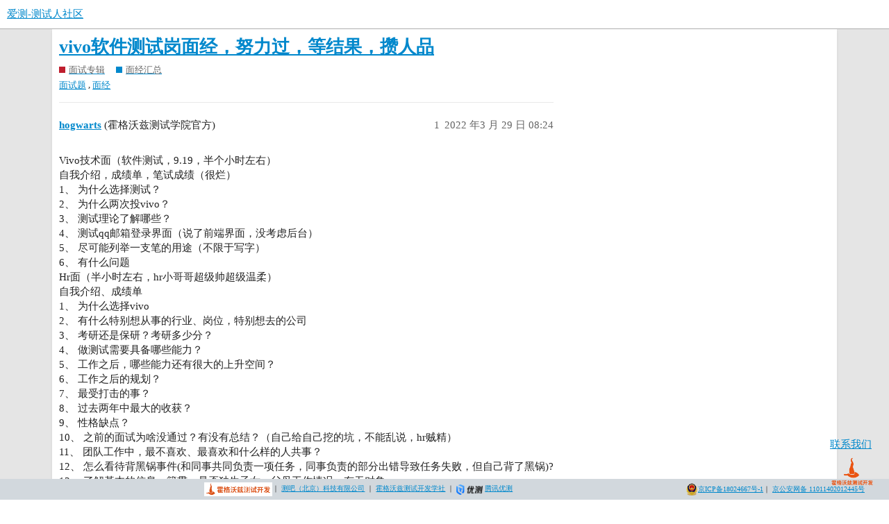

--- FILE ---
content_type: text/html; charset=utf-8
request_url: https://ceshiren.com/t/topic/18425
body_size: 5048
content:
<!DOCTYPE html>
<html lang="zh-CN">
  <head>
    <meta charset="utf-8">
    <title>vivo软件测试岗面经，努力过，等结果，攒人品 - 面经汇总 - 爱测-测试人社区</title>
    <meta name="description" content="Vivo技术面（软件测试，9.19，半个小时左右） 
自我介绍，成绩单，笔试成绩（很烂） 
1、     为什么选择测试？ 
2、      为什么两次投vivo？ 
3、     测试理论了解哪些？ 
4、     测试qq邮箱登录界面（&amp;hellip;">
    <meta name="generator" content="Discourse 3.1.0.beta2 - https://github.com/discourse/discourse version 964f37476dbbfb978bf99608a62d0da9ddf531fa">
<link rel="icon" type="image/png" href="https://ceshiren.com/uploads/default/optimized/1X/809c63f904a37bc0c6f029bbaf4903c27f03ea8a_2_32x32.png">
<link rel="apple-touch-icon" type="image/png" href="https://ceshiren.com/uploads/default/optimized/1X/809c63f904a37bc0c6f029bbaf4903c27f03ea8a_2_180x180.png">
<meta name="theme-color" media="all" content="#">

<meta name="viewport" content="width=device-width, initial-scale=1.0, minimum-scale=1.0, user-scalable=yes, viewport-fit=cover">
<link rel="canonical" href="https://ceshiren.com/t/topic/18425" />

<link rel="search" type="application/opensearchdescription+xml" href="https://ceshiren.com/opensearch.xml" title="爱测-测试人社区 Search">

    <link href="/stylesheets/color_definitions_scheme__3_f808f3d62960ef4ca8c4d734ef87aa84099e0b1b.css?__ws=ceshiren.com" media="all" rel="stylesheet" class="light-scheme"/>

  <link href="/stylesheets/desktop_95c418cb5572080e2410c6845c4a2b6615d60719.css?__ws=ceshiren.com" media="all" rel="stylesheet" data-target="desktop"  />



  <link href="/stylesheets/discourse-cakeday_95c418cb5572080e2410c6845c4a2b6615d60719.css?__ws=ceshiren.com" media="all" rel="stylesheet" data-target="discourse-cakeday"  />
  <link href="/stylesheets/discourse-canned-replies_95c418cb5572080e2410c6845c4a2b6615d60719.css?__ws=ceshiren.com" media="all" rel="stylesheet" data-target="discourse-canned-replies"  />
  <link href="/stylesheets/discourse-checklist_95c418cb5572080e2410c6845c4a2b6615d60719.css?__ws=ceshiren.com" media="all" rel="stylesheet" data-target="discourse-checklist"  />
  <link href="/stylesheets/discourse-data-explorer_95c418cb5572080e2410c6845c4a2b6615d60719.css?__ws=ceshiren.com" media="all" rel="stylesheet" data-target="discourse-data-explorer"  />
  <link href="/stylesheets/discourse-details_95c418cb5572080e2410c6845c4a2b6615d60719.css?__ws=ceshiren.com" media="all" rel="stylesheet" data-target="discourse-details"  />
  <link href="/stylesheets/discourse-footnote_95c418cb5572080e2410c6845c4a2b6615d60719.css?__ws=ceshiren.com" media="all" rel="stylesheet" data-target="discourse-footnote"  />
  <link href="/stylesheets/discourse-local-dates_95c418cb5572080e2410c6845c4a2b6615d60719.css?__ws=ceshiren.com" media="all" rel="stylesheet" data-target="discourse-local-dates"  />
  <link href="/stylesheets/discourse-narrative-bot_95c418cb5572080e2410c6845c4a2b6615d60719.css?__ws=ceshiren.com" media="all" rel="stylesheet" data-target="discourse-narrative-bot"  />
  <link href="/stylesheets/discourse-presence_95c418cb5572080e2410c6845c4a2b6615d60719.css?__ws=ceshiren.com" media="all" rel="stylesheet" data-target="discourse-presence"  />
  <link href="/stylesheets/discourse-solved_95c418cb5572080e2410c6845c4a2b6615d60719.css?__ws=ceshiren.com" media="all" rel="stylesheet" data-target="discourse-solved"  />
  <link href="/stylesheets/discourse-translator_95c418cb5572080e2410c6845c4a2b6615d60719.css?__ws=ceshiren.com" media="all" rel="stylesheet" data-target="discourse-translator"  />
  <link href="/stylesheets/discourse-whos-online_95c418cb5572080e2410c6845c4a2b6615d60719.css?__ws=ceshiren.com" media="all" rel="stylesheet" data-target="discourse-whos-online"  />
  <link href="/stylesheets/docker_manager_95c418cb5572080e2410c6845c4a2b6615d60719.css?__ws=ceshiren.com" media="all" rel="stylesheet" data-target="docker_manager"  />
  <link href="/stylesheets/lazy-yt_95c418cb5572080e2410c6845c4a2b6615d60719.css?__ws=ceshiren.com" media="all" rel="stylesheet" data-target="lazy-yt"  />
  <link href="/stylesheets/poll_95c418cb5572080e2410c6845c4a2b6615d60719.css?__ws=ceshiren.com" media="all" rel="stylesheet" data-target="poll"  />
  <link href="/stylesheets/poll_desktop_95c418cb5572080e2410c6845c4a2b6615d60719.css?__ws=ceshiren.com" media="all" rel="stylesheet" data-target="poll_desktop"  />

  <link href="/stylesheets/desktop_theme_14_5fb50d3b5515d11cfedc67e22495f8a938e61d76.css?__ws=ceshiren.com" media="all" rel="stylesheet" data-target="desktop_theme" data-theme-id="14" data-theme-name="easy footer"/>
<link href="/stylesheets/desktop_theme_15_6f2528b1ef92c93505975fc0bad1a6652dc3ee4e.css?__ws=ceshiren.com" media="all" rel="stylesheet" data-target="desktop_theme" data-theme-id="15" data-theme-name="nav links component"/>
<link href="/stylesheets/desktop_theme_20_34da48df5cb0ac60bf1dfd2364474103dd8cc12d.css?__ws=ceshiren.com" media="all" rel="stylesheet" data-target="desktop_theme" data-theme-id="20" data-theme-name="pdf previews"/>
<link href="/stylesheets/desktop_theme_12_a270c7560dd3817598b91ac9e26a457e5f0c0c8e.css?__ws=ceshiren.com" media="all" rel="stylesheet" data-target="desktop_theme" data-theme-id="12" data-theme-name="tag icons"/>
<link href="/stylesheets/desktop_theme_19_f23edd85225db89b0bcb6b128e47cf092e45e721.css?__ws=ceshiren.com" media="all" rel="stylesheet" data-target="desktop_theme" data-theme-id="19" data-theme-name="footer"/>
<link href="/stylesheets/desktop_theme_18_92a33da1029febbbbd22b771415e588c9b65c209.css?__ws=ceshiren.com" media="all" rel="stylesheet" data-target="desktop_theme" data-theme-id="18" data-theme-name="wechatlogin"/>
<link href="/stylesheets/desktop_theme_3_f3479603cc345e7b042fb22e1f094ca674884926.css?__ws=ceshiren.com" media="all" rel="stylesheet" data-target="desktop_theme" data-theme-id="3" data-theme-name="中型"/>

    
<link rel="preload" href="/theme-javascripts/1e8feee3765d0384a45c4a48342991867a6fa43a.js?__ws=ceshiren.com" as="script">
<script defer="" src="/theme-javascripts/1e8feee3765d0384a45c4a48342991867a6fa43a.js?__ws=ceshiren.com" data-theme-id="3"></script>


<link rel="preload" href="/theme-javascripts/943519c7050dcfb58c5e0730152df799205ccf4e.js?__ws=ceshiren.com" as="script">
<script defer="" src="/theme-javascripts/943519c7050dcfb58c5e0730152df799205ccf4e.js?__ws=ceshiren.com" data-theme-id="15"></script>


<link rel="preload" href="/theme-javascripts/7d730484e16fbc94e066dbb9d7b3eb95f8c87436.js?__ws=ceshiren.com" as="script">
<script defer="" src="/theme-javascripts/7d730484e16fbc94e066dbb9d7b3eb95f8c87436.js?__ws=ceshiren.com" data-theme-id="22"></script>

    <meta id="data-ga-universal-analytics" data-tracking-code="UA-149601593-1" data-json="{&quot;cookieDomain&quot;:&quot;auto&quot;}" data-auto-link-domains="">

  <link rel="preload" href="/assets/google-universal-analytics-v3-4195304cc8fc9564a86cfaf637f43e2582acbb938c5f563f03b3c967c4bf07a4.js" as="script">
<script defer src="/assets/google-universal-analytics-v3-4195304cc8fc9564a86cfaf637f43e2582acbb938c5f563f03b3c967c4bf07a4.js"></script>


        <link rel="alternate nofollow" type="application/rss+xml" title="&#39;vivo软件测试岗面经，努力过，等结果，攒人品&#39; 的 RSS Feed" href="https://ceshiren.com/t/topic/18425.rss" />
    <meta property="og:site_name" content="爱测-测试人社区" />
<meta property="og:type" content="website" />
<meta name="twitter:card" content="summary" />
<meta name="twitter:image" content="https://ceshiren.com/uploads/default/original/1X/809c63f904a37bc0c6f029bbaf4903c27f03ea8a.png" />
<meta property="og:image" content="https://ceshiren.com/uploads/default/original/1X/809c63f904a37bc0c6f029bbaf4903c27f03ea8a.png" />
<meta property="og:url" content="https://ceshiren.com/t/topic/18425" />
<meta name="twitter:url" content="https://ceshiren.com/t/topic/18425" />
<meta property="og:title" content="vivo软件测试岗面经，努力过，等结果，攒人品" />
<meta name="twitter:title" content="vivo软件测试岗面经，努力过，等结果，攒人品" />
<meta property="og:description" content="Vivo技术面（软件测试，9.19，半个小时左右）  自我介绍，成绩单，笔试成绩（很烂）  1、     为什么选择测试？  2、      为什么两次投vivo？  3、     测试理论了解哪些？  4、     测试qq邮箱登录界面（说了前端界面，没考虑后台）  5、     尽可能列举一支笔的用途（不限于写字）  6、     有什么问题  Hr面（半小时左右，hr小哥哥超级帅超级温柔）  自我介绍、成绩单  1、      为什么选择vivo  2、     有什么特别想从事的行业、岗位，特别想去的公司  3、     考研还是保研？考研多少分？  4、     做测试需要具备哪些能力？  5、     工作之后，哪些能力还有很大的上升空间？  6、     工作之后的规划？  7、     最受打击的事？  8、     过去两年中最大的收获？  9、     性格缺点？  10、     之前的面试为啥没通过？有没有总结？（自己给自己挖的坑，不能乱说，hr贼精）  11、     团队工作中，最不喜欢、最喜欢和什么样的人共事？  12、     怎么看待背黑锅事件(和同事..." />
<meta name="twitter:description" content="Vivo技术面（软件测试，9.19，半个小时左右）  自我介绍，成绩单，笔试成绩（很烂）  1、     为什么选择测试？  2、      为什么两次投vivo？  3、     测试理论了解哪些？  4、     测试qq邮箱登录界面（说了前端界面，没考虑后台）  5、     尽可能列举一支笔的用途（不限于写字）  6、     有什么问题  Hr面（半小时左右，hr小哥哥超级帅超级温柔）  自我介绍、成绩单  1、      为什么选择vivo  2、     有什么特别想从事的行业、岗位，特别想去的公司  3、     考研还是保研？考研多少分？  4、     做测试需要具备哪些能力？  5、     工作之后，哪些能力还有很大的上升空间？  6、     工作之后的规划？  7、     最受打击的事？  8、     过去两年中最大的收获？  9、     性格缺点？  10、     之前的面试为啥没通过？有没有总结？（自己给自己挖的坑，不能乱说，hr贼精）  11、     团队工作中，最不喜欢、最喜欢和什么样的人共事？  12、     怎么看待背黑锅事件(和同事..." />
<meta property="og:article:section" content="面试专辑" />
<meta property="og:article:section:color" content="BF1E2E" />
<meta property="og:article:section" content="面经汇总" />
<meta property="og:article:section:color" content="0088CC" />
<meta property="og:article:tag" content="面试题" />
<meta property="og:article:tag" content="面经" />
<meta property="article:published_time" content="2022-03-29T08:24:03+00:00" />
<meta property="og:ignore_canonical" content="true" />


    <script type="application/ld+json">{"@context":"http://schema.org","@type":"QAPage","name":"vivo软件测试岗面经，努力过，等结果，攒人品","mainEntity":{"@type":"Question","name":"vivo软件测试岗面经，努力过，等结果，攒人品","text":"Vivo技术面（软件测试，9.19，半个小时左右）\n\n自我介绍，成绩单，笔试成绩（很烂）\n\n1、     为什么选择测试？\n\n2、      为什么两次投vivo？\n\n3、     测试理论了解哪些？\n\n4、     测试qq邮箱登录界面（&hellip;","upvoteCount":0,"answerCount":0,"dateCreated":"2022-03-29T08:24:03.661Z","author":{"@type":"Person","name":"霍格沃兹测试学院官方"}}}</script>
  </head>
  <body class="crawler ">
    


<meta http-equiv="Content-Type" content="text/html; charset=gb2312">
<meta name="viewport" content="width=device-width,initial-scale=1,maximum-scale=1,user-scalable=no">

<link rel="preload" href="/theme-javascripts/320b6eafb3b97fe218bdc8a393d51dbe8cff5246.js?__ws=ceshiren.com" as="script">
<script defer="" src="/theme-javascripts/320b6eafb3b97fe218bdc8a393d51dbe8cff5246.js?__ws=ceshiren.com" data-theme-id="17"></script>

    <header>
  <a href="/">
    爱测-测试人社区
  </a>
</header>

    <div id="main-outlet" class="wrap" role="main">
        <div id="topic-title">
    <h1>
      <a href="/t/topic/18425">vivo软件测试岗面经，努力过，等结果，攒人品</a>
    </h1>

      <div class="topic-category" itemscope itemtype="http://schema.org/BreadcrumbList">
          <span itemprop="itemListElement" itemscope itemtype="http://schema.org/ListItem">
            <a href="https://ceshiren.com/c/129-category/129" class="badge-wrapper bullet" itemprop="item">
              <span class='badge-category-bg' style='background-color: #BF1E2E'></span>
              <span class='badge-category clear-badge'>
                <span class='category-name' itemprop='name'>面试专辑</span>
              </span>
            </a>
            <meta itemprop="position" content="1" />
          </span>
          <span itemprop="itemListElement" itemscope itemtype="http://schema.org/ListItem">
            <a href="https://ceshiren.com/c/129-category/144-category/144" class="badge-wrapper bullet" itemprop="item">
              <span class='badge-category-bg' style='background-color: #0088CC'></span>
              <span class='badge-category clear-badge'>
                <span class='category-name' itemprop='name'>面经汇总</span>
              </span>
            </a>
            <meta itemprop="position" content="2" />
          </span>
      </div>

      <div class="topic-category">
        <div class='discourse-tags list-tags'>
            <a href='https://ceshiren.com/tag/面试题' class='discourse-tag' rel="tag">面试题</a>, 
            <a href='https://ceshiren.com/tag/面经' class='discourse-tag' rel="tag">面经</a>
        </div>
      </div>
  </div>

  


      <div id='post_1' itemscope itemtype='http://schema.org/DiscussionForumPosting' class='topic-body crawler-post'>
        <div class='crawler-post-meta'>
          <div itemprop='publisher' itemscope itemtype="http://schema.org/Organization">
            <meta itemprop='name' content='测试人社区 爱测社区 霍格沃兹（深圳）科技有限公司 测吧（北京）科技有限公司'>
              <div itemprop='logo' itemscope itemtype="http://schema.org/ImageObject">
                <meta itemprop='url' content='https://ceshiren.com/uploads/default/original/1X/809c63f904a37bc0c6f029bbaf4903c27f03ea8a.png'>
              </div>
          </div>
          <span class="creator" itemprop="author" itemscope itemtype="http://schema.org/Person">
            <a itemprop="url" href='https://ceshiren.com/u/hogwarts'><span itemprop='name'>hogwarts</span></a>
            (霍格沃兹测试学院官方)
          </span>

          <link itemprop="mainEntityOfPage" href="https://ceshiren.com/t/topic/18425">


          <span class="crawler-post-infos">
              <time itemprop='datePublished' datetime='2022-03-29T08:24:03Z' class='post-time'>
                2022 年3 月 29 日 08:24
              </time>
              <meta itemprop='dateModified' content='2022-03-29T08:24:03Z'>
          <span itemprop='position'>1</span>
          </span>
        </div>
        <div class='post' itemprop='articleBody'>
          <p>Vivo技术面（软件测试，9.19，半个小时左右）<br>
自我介绍，成绩单，笔试成绩（很烂）<br>
1、     为什么选择测试？<br>
2、      为什么两次投vivo？<br>
3、     测试理论了解哪些？<br>
4、     测试qq邮箱登录界面（说了前端界面，没考虑后台）<br>
5、     尽可能列举一支笔的用途（不限于写字）<br>
6、     有什么问题<br>
Hr面（半小时左右，hr小哥哥超级帅超级温柔）<br>
自我介绍、成绩单<br>
1、      为什么选择vivo<br>
2、     有什么特别想从事的行业、岗位，特别想去的公司<br>
3、     考研还是保研？考研多少分？<br>
4、     做测试需要具备哪些能力？<br>
5、     工作之后，哪些能力还有很大的上升空间？<br>
6、     工作之后的规划？<br>
7、     最受打击的事？<br>
8、     过去两年中最大的收获？<br>
9、     性格缺点？<br>
10、     之前的面试为啥没通过？有没有总结？（自己给自己挖的坑，不能乱说，hr贼精）<br>
11、     团队工作中，最不喜欢、最喜欢和什么样的人共事？<br>
12、     怎么看待背黑锅事件(和同事共同负责一项任务，同事负责的部分出错导致任务失败，但自己背了黑锅)?<br>
13、     了解基本的信息：籍贯，是否独生子女，父母工作情况，有无对象<br>
14、     问他问题</p>
<p>转发自：<a href="https://www.nowcoder.com/discuss/113598?source_id=discuss_experience_nctrack&amp;channel=-1" class="inline-onebox">vivo软件测试岗面经，努力过，等结果，攒人品_牛客网</a></p>
        </div>

        <meta itemprop='headline' content='vivo软件测试岗面经，努力过，等结果，攒人品'>
          <meta itemprop='keywords' content='面试题, 面经'>

        <div itemprop="interactionStatistic" itemscope itemtype="http://schema.org/InteractionCounter">
           <meta itemprop="interactionType" content="http://schema.org/LikeAction"/>
           <meta itemprop="userInteractionCount" content="0" />
           <span class='post-likes'></span>
         </div>

         <div itemprop="interactionStatistic" itemscope itemtype="http://schema.org/InteractionCounter">
            <meta itemprop="interactionType" content="http://schema.org/CommentAction"/>
            <meta itemprop="userInteractionCount" content="0" />
          </div>

      </div>






    </div>
    <footer class="container wrap">
  <nav class='crawler-nav'>
    <ul>
      <li itemscope itemtype='http://schema.org/SiteNavigationElement'>
        <span itemprop='name'>
          <a href='/' itemprop="url">首页 </a>
        </span>
      </li>
      <li itemscope itemtype='http://schema.org/SiteNavigationElement'>
        <span itemprop='name'>
          <a href='/categories' itemprop="url">类别 </a>
        </span>
      </li>
      <li itemscope itemtype='http://schema.org/SiteNavigationElement'>
        <span itemprop='name'>
          <a href='/guidelines' itemprop="url">常见问题解答/准则 </a>
        </span>
      </li>
      <li itemscope itemtype='http://schema.org/SiteNavigationElement'>
        <span itemprop='name'>
          <a href='/tos' itemprop="url">服务条款 </a>
        </span>
      </li>
      <li itemscope itemtype='http://schema.org/SiteNavigationElement'>
        <span itemprop='name'>
          <a href='/privacy' itemprop="url">隐私政策 </a>
        </span>
      </li>
    </ul>
  </nav>
  <p class='powered-by-link'>由 <a href="https://www.discourse.org">Discourse</a> 提供技术支持，启用 JavaScript 以获得最佳体验</p>
</footer>

    
    

<div id="scan" class="scanImage" style="Z-INDEX: 100;POSITION: fixed; bottom: 10px;right: 5px;width: 80px;height: 80px;">
    <a href="https://ceshiren.com/t/topic/34752" target="_blank">
      <p style="margin: auto">联系我们</p>
      <img width="80%" height="80%" src="https://ceshiren.com/uploads/default/original/3X/c/2/c26f448ec702250ea16c4c05aa34e25d1b695d3d.png">
      
    </a>
</div>

<footer class="fixed-bottom">
    <div class="footer-content">
        <div class="left-section">
            <img src="https://ceshiren.com/uploads/default/original/3X/d/4/d455a2424c78e3b711a4c7bb61b5db00496056b9.png" height="20px">
            <span>｜<span>
            <a target="_blank" href="https://ceba.ceshiren.com">测吧（北京）科技有限公司</a>
            <span>｜<span>
            <a target="_blank" href="https://testing-studio.com">霍格沃兹测试开发学社</a>
            <span>｜<span>
            <img src="https://ceshiren.com/uploads/default/original/3X/6/5/65fdec55df23c26749117ad9499a2c4b7157047c.png" height="15px">
            <a target="_blank" href="https://utest.21kunpeng.com/home?from=ceba">腾讯优测</a>
        </span></span></span></span></span></span></div>
        
        <div class="right-section">
            <img src="https://ceshiren.com/uploads/default/original/3X/6/3/63ac8bb82b5c9471fd8daddc25b60e376f51d22a.png">
            <a href="https://beian.miit.gov.cn/" target="_blank">京ICP备18024667号-1</a>
            <span>｜<span>
            <a target="_blank" href="https://www.beian.gov.cn/portal/registerSystemInfo?recordcode=11011402012445">京公安网备 11011402012445号</a>
        </span></span></div>
    </div>
</footer>

  </body>
  
</html>


--- FILE ---
content_type: text/css
request_url: https://ceshiren.com/stylesheets/desktop_theme_15_6f2528b1ef92c93505975fc0bad1a6652dc3ee4e.css?__ws=ceshiren.com
body_size: -104
content:

/*# sourceMappingURL=desktop_theme_15_6f2528b1ef92c93505975fc0bad1a6652dc3ee4e.css.map?__ws=ceshiren.com */
